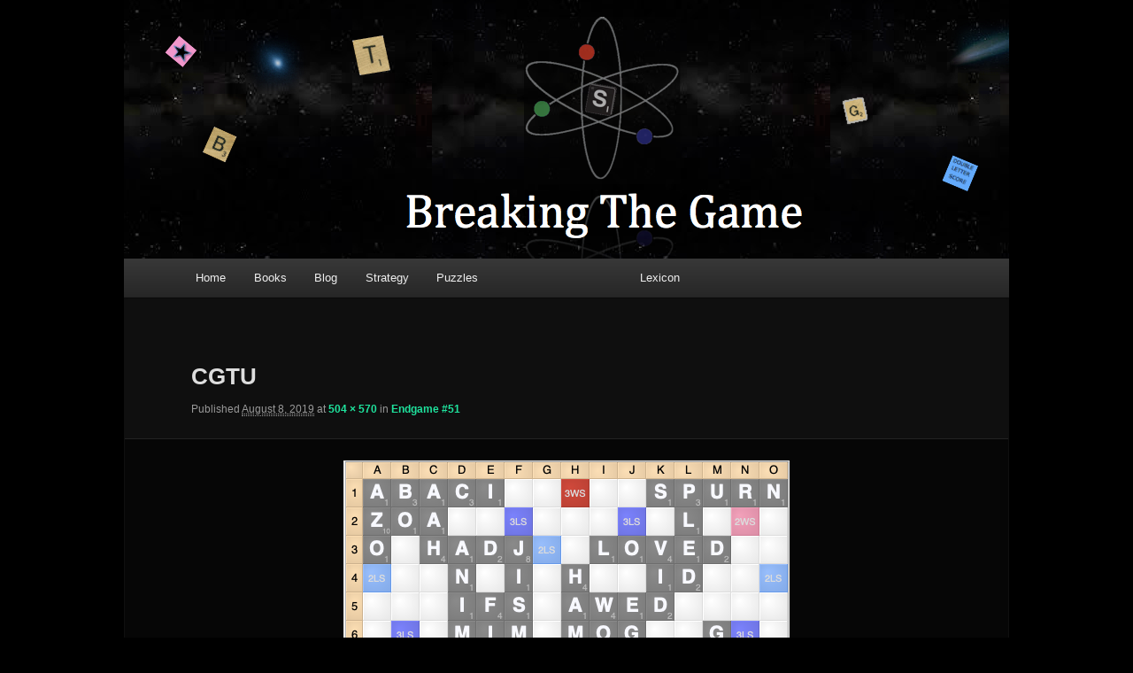

--- FILE ---
content_type: text/html; charset=UTF-8
request_url: http://www.breakingthegame.net/endgame51/cgtu
body_size: 8388
content:
<!DOCTYPE html>
<!--[if IE 6]>
<html id="ie6" lang="en-US">
<![endif]-->
<!--[if IE 7]>
<html id="ie7" lang="en-US">
<![endif]-->
<!--[if IE 8]>
<html id="ie8" lang="en-US">
<![endif]-->
<!--[if !(IE 6) | !(IE 7) | !(IE 8)  ]><!-->
<html lang="en-US">
<!--<![endif]-->
<head>
<meta charset="UTF-8" />
<meta name="viewport" content="width=device-width" />

<link rel="profile" href="http://gmpg.org/xfn/11" />
<link rel="stylesheet" type="text/css" media="all" href="http://www.breakingthegame.net/wp-content/themes/mylittlefriend/style.css" />
<link rel="pingback" href="http://www.breakingthegame.net/xmlrpc.php" />
<!--[if lt IE 9]>
<script src="http://www.breakingthegame.net/wp-content/themes/twentyeleven/js/html5.js" type="text/javascript"></script>
<![endif]-->
<meta name='robots' content='index, follow, max-image-preview:large, max-snippet:-1, max-video-preview:-1' />

	<!-- This site is optimized with the Yoast SEO plugin v24.5 - https://yoast.com/wordpress/plugins/seo/ -->
	<title>CGTU &#8211; Breaking the Game</title>
	<link rel="canonical" href="http://www.breakingthegame.net/endgame51/cgtu/" />
	<meta property="og:locale" content="en_US" />
	<meta property="og:type" content="article" />
	<meta property="og:title" content="CGTU &#8211; Breaking the Game" />
	<meta property="og:url" content="http://www.breakingthegame.net/endgame51/cgtu/" />
	<meta property="og:site_name" content="Breaking the Game" />
	<meta property="article:publisher" content="https://www.facebook.com/Breaking-the-Game-703086283131761" />
	<meta property="og:image" content="http://www.breakingthegame.net/endgame51/cgtu" />
	<meta property="og:image:width" content="504" />
	<meta property="og:image:height" content="570" />
	<meta property="og:image:type" content="image/png" />
	<meta name="twitter:card" content="summary_large_image" />
	<script type="application/ld+json" class="yoast-schema-graph">{"@context":"https://schema.org","@graph":[{"@type":"WebPage","@id":"http://www.breakingthegame.net/endgame51/cgtu/","url":"http://www.breakingthegame.net/endgame51/cgtu/","name":"CGTU &#8211; Breaking the Game","isPartOf":{"@id":"http://www.breakingthegame.net/#website"},"primaryImageOfPage":{"@id":"http://www.breakingthegame.net/endgame51/cgtu/#primaryimage"},"image":{"@id":"http://www.breakingthegame.net/endgame51/cgtu/#primaryimage"},"thumbnailUrl":"http://www.breakingthegame.net/wp-content/uploads/2019/08/CGTU.png","datePublished":"2019-08-08T20:59:39+00:00","breadcrumb":{"@id":"http://www.breakingthegame.net/endgame51/cgtu/#breadcrumb"},"inLanguage":"en-US","potentialAction":[{"@type":"ReadAction","target":["http://www.breakingthegame.net/endgame51/cgtu/"]}]},{"@type":"ImageObject","inLanguage":"en-US","@id":"http://www.breakingthegame.net/endgame51/cgtu/#primaryimage","url":"http://www.breakingthegame.net/wp-content/uploads/2019/08/CGTU.png","contentUrl":"http://www.breakingthegame.net/wp-content/uploads/2019/08/CGTU.png","width":504,"height":570},{"@type":"BreadcrumbList","@id":"http://www.breakingthegame.net/endgame51/cgtu/#breadcrumb","itemListElement":[{"@type":"ListItem","position":1,"name":"Home","item":"http://www.breakingthegame.net/"},{"@type":"ListItem","position":2,"name":"Endgame #51","item":"http://www.breakingthegame.net/endgame51"},{"@type":"ListItem","position":3,"name":"CGTU"}]},{"@type":"WebSite","@id":"http://www.breakingthegame.net/#website","url":"http://www.breakingthegame.net/","name":"Breaking the Game","description":"Scrabble Tips and Strategy","publisher":{"@id":"http://www.breakingthegame.net/#organization"},"potentialAction":[{"@type":"SearchAction","target":{"@type":"EntryPoint","urlTemplate":"http://www.breakingthegame.net/?s={search_term_string}"},"query-input":{"@type":"PropertyValueSpecification","valueRequired":true,"valueName":"search_term_string"}}],"inLanguage":"en-US"},{"@type":"Organization","@id":"http://www.breakingthegame.net/#organization","name":"Breaking The Game","url":"http://www.breakingthegame.net/","logo":{"@type":"ImageObject","inLanguage":"en-US","@id":"http://www.breakingthegame.net/#/schema/logo/image/","url":"http://www.breakingthegame.net/wp-content/uploads/2015/02/Black-Atom-copy.png","contentUrl":"http://www.breakingthegame.net/wp-content/uploads/2015/02/Black-Atom-copy.png","width":122,"height":130,"caption":"Breaking The Game"},"image":{"@id":"http://www.breakingthegame.net/#/schema/logo/image/"},"sameAs":["https://www.facebook.com/Breaking-the-Game-703086283131761"]}]}</script>
	<!-- / Yoast SEO plugin. -->


<link rel='dns-prefetch' href='//www.breakingthegame.net' />
<link rel="alternate" type="application/rss+xml" title="Breaking the Game &raquo; Feed" href="http://www.breakingthegame.net/feed" />
<link rel="alternate" type="application/rss+xml" title="Breaking the Game &raquo; Comments Feed" href="http://www.breakingthegame.net/comments/feed" />
<link rel="alternate" title="oEmbed (JSON)" type="application/json+oembed" href="http://www.breakingthegame.net/wp-json/oembed/1.0/embed?url=http%3A%2F%2Fwww.breakingthegame.net%2Fendgame51%2Fcgtu" />
<link rel="alternate" title="oEmbed (XML)" type="text/xml+oembed" href="http://www.breakingthegame.net/wp-json/oembed/1.0/embed?url=http%3A%2F%2Fwww.breakingthegame.net%2Fendgame51%2Fcgtu&#038;format=xml" />
<style id='wp-img-auto-sizes-contain-inline-css' type='text/css'>
img:is([sizes=auto i],[sizes^="auto," i]){contain-intrinsic-size:3000px 1500px}
/*# sourceURL=wp-img-auto-sizes-contain-inline-css */
</style>
<style id='wp-emoji-styles-inline-css' type='text/css'>

	img.wp-smiley, img.emoji {
		display: inline !important;
		border: none !important;
		box-shadow: none !important;
		height: 1em !important;
		width: 1em !important;
		margin: 0 0.07em !important;
		vertical-align: -0.1em !important;
		background: none !important;
		padding: 0 !important;
	}
/*# sourceURL=wp-emoji-styles-inline-css */
</style>
<style id='wp-block-library-inline-css' type='text/css'>
:root{--wp-block-synced-color:#7a00df;--wp-block-synced-color--rgb:122,0,223;--wp-bound-block-color:var(--wp-block-synced-color);--wp-editor-canvas-background:#ddd;--wp-admin-theme-color:#007cba;--wp-admin-theme-color--rgb:0,124,186;--wp-admin-theme-color-darker-10:#006ba1;--wp-admin-theme-color-darker-10--rgb:0,107,160.5;--wp-admin-theme-color-darker-20:#005a87;--wp-admin-theme-color-darker-20--rgb:0,90,135;--wp-admin-border-width-focus:2px}@media (min-resolution:192dpi){:root{--wp-admin-border-width-focus:1.5px}}.wp-element-button{cursor:pointer}:root .has-very-light-gray-background-color{background-color:#eee}:root .has-very-dark-gray-background-color{background-color:#313131}:root .has-very-light-gray-color{color:#eee}:root .has-very-dark-gray-color{color:#313131}:root .has-vivid-green-cyan-to-vivid-cyan-blue-gradient-background{background:linear-gradient(135deg,#00d084,#0693e3)}:root .has-purple-crush-gradient-background{background:linear-gradient(135deg,#34e2e4,#4721fb 50%,#ab1dfe)}:root .has-hazy-dawn-gradient-background{background:linear-gradient(135deg,#faaca8,#dad0ec)}:root .has-subdued-olive-gradient-background{background:linear-gradient(135deg,#fafae1,#67a671)}:root .has-atomic-cream-gradient-background{background:linear-gradient(135deg,#fdd79a,#004a59)}:root .has-nightshade-gradient-background{background:linear-gradient(135deg,#330968,#31cdcf)}:root .has-midnight-gradient-background{background:linear-gradient(135deg,#020381,#2874fc)}:root{--wp--preset--font-size--normal:16px;--wp--preset--font-size--huge:42px}.has-regular-font-size{font-size:1em}.has-larger-font-size{font-size:2.625em}.has-normal-font-size{font-size:var(--wp--preset--font-size--normal)}.has-huge-font-size{font-size:var(--wp--preset--font-size--huge)}.has-text-align-center{text-align:center}.has-text-align-left{text-align:left}.has-text-align-right{text-align:right}.has-fit-text{white-space:nowrap!important}#end-resizable-editor-section{display:none}.aligncenter{clear:both}.items-justified-left{justify-content:flex-start}.items-justified-center{justify-content:center}.items-justified-right{justify-content:flex-end}.items-justified-space-between{justify-content:space-between}.screen-reader-text{border:0;clip-path:inset(50%);height:1px;margin:-1px;overflow:hidden;padding:0;position:absolute;width:1px;word-wrap:normal!important}.screen-reader-text:focus{background-color:#ddd;clip-path:none;color:#444;display:block;font-size:1em;height:auto;left:5px;line-height:normal;padding:15px 23px 14px;text-decoration:none;top:5px;width:auto;z-index:100000}html :where(.has-border-color){border-style:solid}html :where([style*=border-top-color]){border-top-style:solid}html :where([style*=border-right-color]){border-right-style:solid}html :where([style*=border-bottom-color]){border-bottom-style:solid}html :where([style*=border-left-color]){border-left-style:solid}html :where([style*=border-width]){border-style:solid}html :where([style*=border-top-width]){border-top-style:solid}html :where([style*=border-right-width]){border-right-style:solid}html :where([style*=border-bottom-width]){border-bottom-style:solid}html :where([style*=border-left-width]){border-left-style:solid}html :where(img[class*=wp-image-]){height:auto;max-width:100%}:where(figure){margin:0 0 1em}html :where(.is-position-sticky){--wp-admin--admin-bar--position-offset:var(--wp-admin--admin-bar--height,0px)}@media screen and (max-width:600px){html :where(.is-position-sticky){--wp-admin--admin-bar--position-offset:0px}}
/*wp_block_styles_on_demand_placeholder:696787aa52733*/
/*# sourceURL=wp-block-library-inline-css */
</style>
<style id='classic-theme-styles-inline-css' type='text/css'>
/*! This file is auto-generated */
.wp-block-button__link{color:#fff;background-color:#32373c;border-radius:9999px;box-shadow:none;text-decoration:none;padding:calc(.667em + 2px) calc(1.333em + 2px);font-size:1.125em}.wp-block-file__button{background:#32373c;color:#fff;text-decoration:none}
/*# sourceURL=/wp-includes/css/classic-themes.min.css */
</style>
<link rel='stylesheet' id='mc4wp-form-basic-css' href='http://www.breakingthegame.net/wp-content/plugins/mailchimp-for-wp/assets/css/form-basic.css?ver=4.9.11' type='text/css' media='all' />
<link rel='stylesheet' id='twentyeleven-block-style-css' href='http://www.breakingthegame.net/wp-content/themes/twentyeleven/blocks.css?ver=20240703' type='text/css' media='all' />
<link rel='stylesheet' id='dark-css' href='http://www.breakingthegame.net/wp-content/themes/twentyeleven/colors/dark.css?ver=20240603' type='text/css' media='all' />
<link rel='stylesheet' id='tablepress-default-css' href='http://www.breakingthegame.net/wp-content/tablepress-combined.min.css?ver=38' type='text/css' media='all' />
<link rel='stylesheet' id='tablepress-responsive-tables-css' href='http://www.breakingthegame.net/wp-content/plugins/tablepress-responsive-tables/css/tablepress-responsive.min.css?ver=1.8' type='text/css' media='all' />
<link rel='stylesheet' id='cyclone-template-style-dark-0-css' href='http://www.breakingthegame.net/wp-content/plugins/cyclone-slider/templates/dark/style.css?ver=3.2.0' type='text/css' media='all' />
<link rel='stylesheet' id='cyclone-template-style-default-0-css' href='http://www.breakingthegame.net/wp-content/plugins/cyclone-slider/templates/default/style.css?ver=3.2.0' type='text/css' media='all' />
<link rel='stylesheet' id='cyclone-template-style-standard-0-css' href='http://www.breakingthegame.net/wp-content/plugins/cyclone-slider/templates/standard/style.css?ver=3.2.0' type='text/css' media='all' />
<link rel='stylesheet' id='cyclone-template-style-thumbnails-0-css' href='http://www.breakingthegame.net/wp-content/plugins/cyclone-slider/templates/thumbnails/style.css?ver=3.2.0' type='text/css' media='all' />
<script type="text/javascript" src="http://www.breakingthegame.net/wp-includes/js/jquery/jquery.min.js?ver=3.7.1" id="jquery-core-js"></script>
<script type="text/javascript" src="http://www.breakingthegame.net/wp-includes/js/jquery/jquery-migrate.min.js?ver=3.4.1" id="jquery-migrate-js"></script>
<link rel="https://api.w.org/" href="http://www.breakingthegame.net/wp-json/" /><link rel="alternate" title="JSON" type="application/json" href="http://www.breakingthegame.net/wp-json/wp/v2/media/10689" /><link rel="EditURI" type="application/rsd+xml" title="RSD" href="http://www.breakingthegame.net/xmlrpc.php?rsd" />
<meta name="generator" content="WordPress 6.9" />
<link rel='shortlink' href='http://www.breakingthegame.net/?p=10689' />
	<style>
		/* Link color */
		a,
		#site-title a:focus,
		#site-title a:hover,
		#site-title a:active,
		.entry-title a:hover,
		.entry-title a:focus,
		.entry-title a:active,
		.widget_twentyeleven_ephemera .comments-link a:hover,
		section.recent-posts .other-recent-posts a[rel="bookmark"]:hover,
		section.recent-posts .other-recent-posts .comments-link a:hover,
		.format-image footer.entry-meta a:hover,
		#site-generator a:hover {
			color: #1fe49e;
		}
		section.recent-posts .other-recent-posts .comments-link a:hover {
			border-color: #1fe49e;
		}
		article.feature-image.small .entry-summary p a:hover,
		.entry-header .comments-link a:hover,
		.entry-header .comments-link a:focus,
		.entry-header .comments-link a:active,
		.feature-slider a.active {
			background-color: #1fe49e;
		}
	</style>
			<style type="text/css" id="twentyeleven-header-css">
				#site-title,
		#site-description {
			position: absolute;
			clip: rect(1px 1px 1px 1px); /* IE6, IE7 */
			clip: rect(1px, 1px, 1px, 1px);
		}
				</style>
		<style type="text/css" id="custom-background-css">
body.custom-background { background-color: #000000; }
</style>
	<script type="text/javascript">
 function unhide(divID) {
 var item = document.getElementById(divID);
 if (item) {item.className=(item.className=='hidden')?'unhidden':'hidden';}
 }
</script>
</head>

<body class="attachment wp-singular attachment-template-default attachmentid-10689 attachment-png custom-background wp-embed-responsive wp-theme-twentyeleven wp-child-theme-mylittlefriend single-author one-column content">
<div id="page" class="hfeed">
	<header id="branding" role="banner">
			<hgroup>
				<h1 id="site-title"><span><a href="http://www.breakingthegame.net/" title="Breaking the Game" rel="home">Breaking the Game</a></span></h1>
				<h2 id="site-description">Scrabble Tips and Strategy</h2>
			</hgroup>

						<a href="http://www.breakingthegame.net/">
									<img src="http://www.breakingthegame.net/wp-content/uploads/2014/10/Screen-Shot-2014-10-30-at-2.47.00-PM.png" width="1000" height="288" alt="" />
							</a>
			
							<div class="only-search with-image">
				
<!-- 	<form method="get" id="searchform" action="http://www.breakingthegame.net/">
		<label for="s" class="assistive-text">Search</label>
		<input type="text" class="field" name="s" id="s" placeholder="Search" />
		<input type="submit" class="submit" name="submit" id="searchsubmit" value="Search" />
	</form>
 -->
				</div>
			
			<nav id="access" role="navigation">
				<h3 class="assistive-text">Main menu</h3>
								<div class="skip-link"><a class="assistive-text" href="#content" title="Skip to primary content">Skip to primary content</a></div>
				<div class="skip-link"><a class="assistive-text" href="#secondary" title="Skip to secondary content">Skip to secondary content</a></div>
								<div class="menu-kenjis-menu-container"><ul id="menu-kenjis-menu" class="menu"><li id="menu-item-740" class="menu-item menu-item-type-post_type menu-item-object-page menu-item-home menu-item-740"><a href="http://www.breakingthegame.net/">Home</a></li>
<li id="menu-item-1901" class="menu-item menu-item-type-custom menu-item-object-custom menu-item-has-children menu-item-1901"><a href="#">Books</a>
<ul class="sub-menu">
	<li id="menu-item-1914" class="menu-item menu-item-type-post_type menu-item-object-page menu-item-1914"><a href="http://www.breakingthegame.net/breakingthegame">Breaking the Game</a></li>
	<li id="menu-item-1913" class="menu-item menu-item-type-post_type menu-item-object-page menu-item-1913"><a href="http://www.breakingthegame.net/wordsofwisdom">Words of Wisdom</a></li>
</ul>
</li>
<li id="menu-item-732" class="menu-item menu-item-type-post_type menu-item-object-page menu-item-732"><a href="http://www.breakingthegame.net/blog">Blog</a></li>
<li id="menu-item-103" class="menu-item menu-item-type-post_type menu-item-object-page menu-item-103"><a href="http://www.breakingthegame.net/strategy">Strategy</a></li>
<li id="menu-item-4273" class="menu-item menu-item-type-post_type menu-item-object-page menu-item-4273"><a href="http://www.breakingthegame.net/puzzles">Puzzles</a></li>
<li id="menu-item-8263" class="menu-item menu-item-type-custom menu-item-object-custom menu-item-8263 has-image"><a href="#"><img width="120" height="9" src="http://www.breakingthegame.net/wp-content/uploads/2016/10/Spacing.png" class="attachment-full size-full wp-post-image" alt="space" title="space" decoding="async" /></a></li>
<li id="menu-item-8264" class="menu-item menu-item-type-custom menu-item-object-custom menu-item-has-children menu-item-8264"><a href="#">Lexicon</a>
<ul class="sub-menu">
	<li id="menu-item-7881" class="menu-item menu-item-type-post_type menu-item-object-page menu-item-home menu-item-7881"><a href="http://www.breakingthegame.net/">North America (home page)</a></li>
	<li id="menu-item-7884" class="menu-item menu-item-type-post_type menu-item-object-page menu-item-7884"><a href="http://www.breakingthegame.net/csw">Switch to World</a></li>
	<li id="menu-item-4272" class="menu-item menu-item-type-post_type menu-item-object-page menu-item-4272"><a href="http://www.breakingthegame.net/wordswithfriends">Words with Friends</a></li>
</ul>
</li>
</ul></div>			</nav><!-- #access -->
	</header><!-- #branding -->


	<div id="main">

		<div id="primary" class="image-attachment">
			<div id="content" role="main">

			
				<nav id="nav-single">
					<h3 class="assistive-text">Image navigation</h3>
					<span class="nav-previous"></span>
					<span class="nav-next"></span>
				</nav><!-- #nav-single -->

					<article id="post-10689" class="post-10689 attachment type-attachment status-inherit hentry">
						<header class="entry-header">
							<h1 class="entry-title">CGTU</h1>

							<div class="entry-meta">
								<span class="meta-prep meta-prep-entry-date">Published </span> <span class="entry-date"><abbr class="published" title="8:59 pm">August 8, 2019</abbr></span> at <a href="http://www.breakingthegame.net/wp-content/uploads/2019/08/CGTU.png" title="Link to full-size image">504 &times; 570</a> in <a href="http://www.breakingthegame.net/endgame51" title="Go to Endgame #51" rel="gallery">Endgame #51</a>															</div><!-- .entry-meta -->

						</header><!-- .entry-header -->

						<div class="entry-content">

							<div class="entry-attachment">
								<div class="attachment">
													<a href="http://www.breakingthegame.net/wp-content/uploads/2019/08/CGTU.png" title="CGTU" rel="attachment">
										<img width="504" height="570" src="http://www.breakingthegame.net/wp-content/uploads/2019/08/CGTU.png" class="attachment-848x1024 size-848x1024" alt="" decoding="async" fetchpriority="high" />									</a>

																	</div><!-- .attachment -->

							</div><!-- .entry-attachment -->

							<div class="entry-description">
																							</div><!-- .entry-description -->

						</div><!-- .entry-content -->

					</article><!-- #post-10689 -->

						<div id="comments">
	
	
	
	
</div><!-- #comments -->

				
			</div><!-- #content -->
		</div><!-- #primary -->


	</div><!-- #main -->

	<footer id="colophon" role="contentinfo">

			
<div id="site-generator"><!-- <a href="http://wordpress.org/" " title="Semantic Personal Publishing Platform" rel="generator">Proudly powered by WordPress</a> -->
<h5>SCRABBLE is a registered trademark. All intellectual property rights in and to the game are owned in the U.S.A and Canada by Hasbro Inc., and throughout the rest of the world by J.W. Spear & Sons Limited of Maidenhead, Berkshire, England, a subsidiary of Mattel Inc. This site is not sponsored by or affiliated with Hasbro, Inc., Spear or Mattel in any way.</h5>
			</div>
	</footer><!-- #colophon -->
</div><!-- #page -->

<script type="speculationrules">
{"prefetch":[{"source":"document","where":{"and":[{"href_matches":"/*"},{"not":{"href_matches":["/wp-*.php","/wp-admin/*","/wp-content/uploads/*","/wp-content/*","/wp-content/plugins/*","/wp-content/themes/mylittlefriend/*","/wp-content/themes/twentyeleven/*","/*\\?(.+)"]}},{"not":{"selector_matches":"a[rel~=\"nofollow\"]"}},{"not":{"selector_matches":".no-prefetch, .no-prefetch a"}}]},"eagerness":"conservative"}]}
</script>
<!--
The IP2Location Redirection is using IP2Location LITE geolocation database. Please visit https://lite.ip2location.com for more information.
6be44a9eefbeeaf5c5ecadb458558a216f381bce
-->
			<script type="text/javascript">function showhide_toggle(e,t,r,g){var a=jQuery("#"+e+"-link-"+t),s=jQuery("a",a),i=jQuery("#"+e+"-content-"+t),l=jQuery("#"+e+"-toggle-"+t);a.toggleClass("sh-show sh-hide"),i.toggleClass("sh-show sh-hide").toggle(),"true"===s.attr("aria-expanded")?s.attr("aria-expanded","false"):s.attr("aria-expanded","true"),l.text()===r?(l.text(g),a.trigger("sh-link:more")):(l.text(r),a.trigger("sh-link:less")),a.trigger("sh-link:toggle")}</script>
	<script type="text/javascript" src="http://www.breakingthegame.net/wp-includes/js/comment-reply.min.js?ver=6.9" id="comment-reply-js" async="async" data-wp-strategy="async" fetchpriority="low"></script>
<script type="text/javascript" src="http://www.breakingthegame.net/wp-content/plugins/cyclone-slider/libs/cycle2/jquery.cycle2.min.js?ver=3.2.0" id="jquery-cycle2-js"></script>
<script type="text/javascript" src="http://www.breakingthegame.net/wp-content/plugins/cyclone-slider/libs/cycle2/jquery.cycle2.carousel.min.js?ver=3.2.0" id="jquery-cycle2-carousel-js"></script>
<script type="text/javascript" src="http://www.breakingthegame.net/wp-content/plugins/cyclone-slider/libs/cycle2/jquery.cycle2.swipe.min.js?ver=3.2.0" id="jquery-cycle2-swipe-js"></script>
<script type="text/javascript" src="http://www.breakingthegame.net/wp-content/plugins/cyclone-slider/libs/cycle2/jquery.cycle2.tile.min.js?ver=3.2.0" id="jquery-cycle2-tile-js"></script>
<script type="text/javascript" src="http://www.breakingthegame.net/wp-content/plugins/cyclone-slider/libs/cycle2/jquery.cycle2.video.min.js?ver=3.2.0" id="jquery-cycle2-video-js"></script>
<script type="text/javascript" src="http://www.breakingthegame.net/wp-content/plugins/cyclone-slider/templates/dark/script.js?ver=3.2.0" id="cyclone-template-script-dark-0-js"></script>
<script type="text/javascript" src="http://www.breakingthegame.net/wp-content/plugins/cyclone-slider/templates/thumbnails/script.js?ver=3.2.0" id="cyclone-template-script-thumbnails-0-js"></script>
<script type="text/javascript" src="http://www.breakingthegame.net/wp-content/plugins/cyclone-slider/libs/vimeo-player-js/player.js?ver=3.2.0" id="vimeo-player-js-js"></script>
<script type="text/javascript" src="http://www.breakingthegame.net/wp-content/plugins/cyclone-slider/js/client.js?ver=3.2.0" id="cyclone-client-js"></script>
<script id="wp-emoji-settings" type="application/json">
{"baseUrl":"https://s.w.org/images/core/emoji/17.0.2/72x72/","ext":".png","svgUrl":"https://s.w.org/images/core/emoji/17.0.2/svg/","svgExt":".svg","source":{"concatemoji":"http://www.breakingthegame.net/wp-includes/js/wp-emoji-release.min.js?ver=6.9"}}
</script>
<script type="module">
/* <![CDATA[ */
/*! This file is auto-generated */
const a=JSON.parse(document.getElementById("wp-emoji-settings").textContent),o=(window._wpemojiSettings=a,"wpEmojiSettingsSupports"),s=["flag","emoji"];function i(e){try{var t={supportTests:e,timestamp:(new Date).valueOf()};sessionStorage.setItem(o,JSON.stringify(t))}catch(e){}}function c(e,t,n){e.clearRect(0,0,e.canvas.width,e.canvas.height),e.fillText(t,0,0);t=new Uint32Array(e.getImageData(0,0,e.canvas.width,e.canvas.height).data);e.clearRect(0,0,e.canvas.width,e.canvas.height),e.fillText(n,0,0);const a=new Uint32Array(e.getImageData(0,0,e.canvas.width,e.canvas.height).data);return t.every((e,t)=>e===a[t])}function p(e,t){e.clearRect(0,0,e.canvas.width,e.canvas.height),e.fillText(t,0,0);var n=e.getImageData(16,16,1,1);for(let e=0;e<n.data.length;e++)if(0!==n.data[e])return!1;return!0}function u(e,t,n,a){switch(t){case"flag":return n(e,"\ud83c\udff3\ufe0f\u200d\u26a7\ufe0f","\ud83c\udff3\ufe0f\u200b\u26a7\ufe0f")?!1:!n(e,"\ud83c\udde8\ud83c\uddf6","\ud83c\udde8\u200b\ud83c\uddf6")&&!n(e,"\ud83c\udff4\udb40\udc67\udb40\udc62\udb40\udc65\udb40\udc6e\udb40\udc67\udb40\udc7f","\ud83c\udff4\u200b\udb40\udc67\u200b\udb40\udc62\u200b\udb40\udc65\u200b\udb40\udc6e\u200b\udb40\udc67\u200b\udb40\udc7f");case"emoji":return!a(e,"\ud83e\u1fac8")}return!1}function f(e,t,n,a){let r;const o=(r="undefined"!=typeof WorkerGlobalScope&&self instanceof WorkerGlobalScope?new OffscreenCanvas(300,150):document.createElement("canvas")).getContext("2d",{willReadFrequently:!0}),s=(o.textBaseline="top",o.font="600 32px Arial",{});return e.forEach(e=>{s[e]=t(o,e,n,a)}),s}function r(e){var t=document.createElement("script");t.src=e,t.defer=!0,document.head.appendChild(t)}a.supports={everything:!0,everythingExceptFlag:!0},new Promise(t=>{let n=function(){try{var e=JSON.parse(sessionStorage.getItem(o));if("object"==typeof e&&"number"==typeof e.timestamp&&(new Date).valueOf()<e.timestamp+604800&&"object"==typeof e.supportTests)return e.supportTests}catch(e){}return null}();if(!n){if("undefined"!=typeof Worker&&"undefined"!=typeof OffscreenCanvas&&"undefined"!=typeof URL&&URL.createObjectURL&&"undefined"!=typeof Blob)try{var e="postMessage("+f.toString()+"("+[JSON.stringify(s),u.toString(),c.toString(),p.toString()].join(",")+"));",a=new Blob([e],{type:"text/javascript"});const r=new Worker(URL.createObjectURL(a),{name:"wpTestEmojiSupports"});return void(r.onmessage=e=>{i(n=e.data),r.terminate(),t(n)})}catch(e){}i(n=f(s,u,c,p))}t(n)}).then(e=>{for(const n in e)a.supports[n]=e[n],a.supports.everything=a.supports.everything&&a.supports[n],"flag"!==n&&(a.supports.everythingExceptFlag=a.supports.everythingExceptFlag&&a.supports[n]);var t;a.supports.everythingExceptFlag=a.supports.everythingExceptFlag&&!a.supports.flag,a.supports.everything||((t=a.source||{}).concatemoji?r(t.concatemoji):t.wpemoji&&t.twemoji&&(r(t.twemoji),r(t.wpemoji)))});
//# sourceURL=http://www.breakingthegame.net/wp-includes/js/wp-emoji-loader.min.js
/* ]]> */
</script>

</body>
</html>